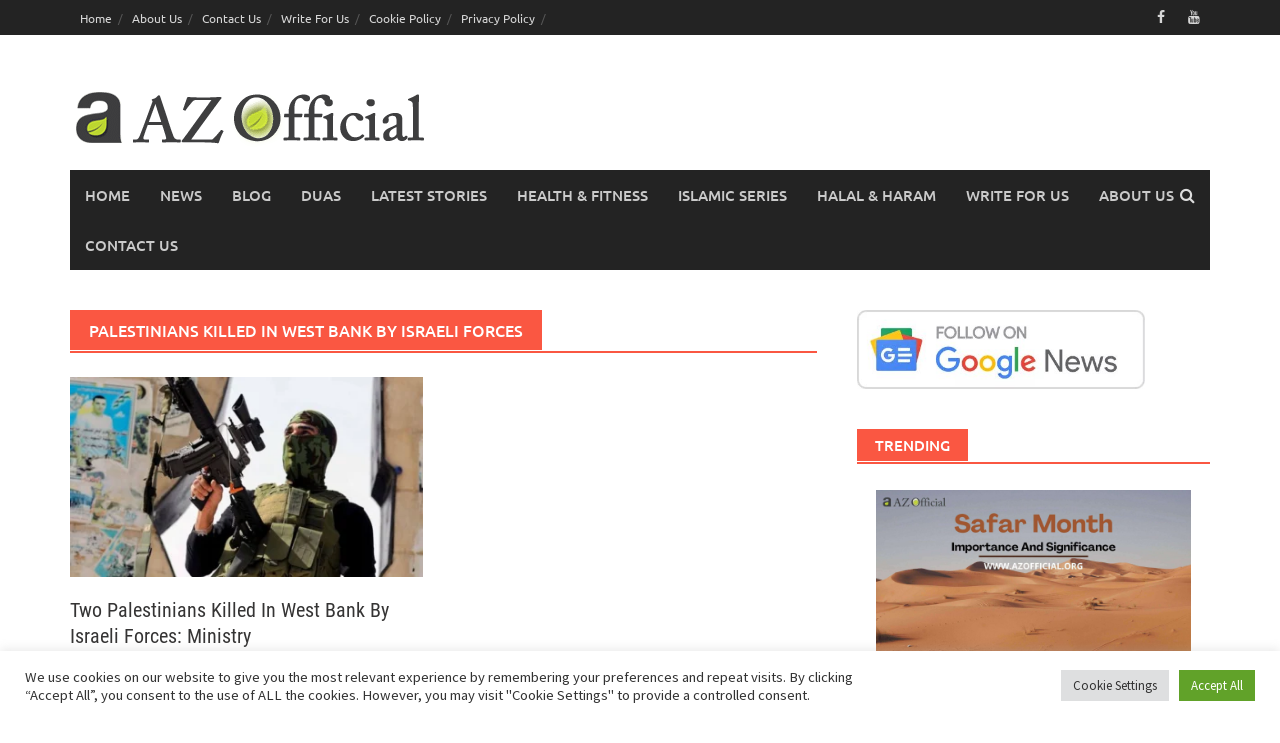

--- FILE ---
content_type: text/html; charset=utf-8
request_url: https://www.google.com/recaptcha/api2/aframe
body_size: 268
content:
<!DOCTYPE HTML><html><head><meta http-equiv="content-type" content="text/html; charset=UTF-8"></head><body><script nonce="3Ey9Ejj90iIWh7YBne2Ufw">/** Anti-fraud and anti-abuse applications only. See google.com/recaptcha */ try{var clients={'sodar':'https://pagead2.googlesyndication.com/pagead/sodar?'};window.addEventListener("message",function(a){try{if(a.source===window.parent){var b=JSON.parse(a.data);var c=clients[b['id']];if(c){var d=document.createElement('img');d.src=c+b['params']+'&rc='+(localStorage.getItem("rc::a")?sessionStorage.getItem("rc::b"):"");window.document.body.appendChild(d);sessionStorage.setItem("rc::e",parseInt(sessionStorage.getItem("rc::e")||0)+1);localStorage.setItem("rc::h",'1769547453402');}}}catch(b){}});window.parent.postMessage("_grecaptcha_ready", "*");}catch(b){}</script></body></html>